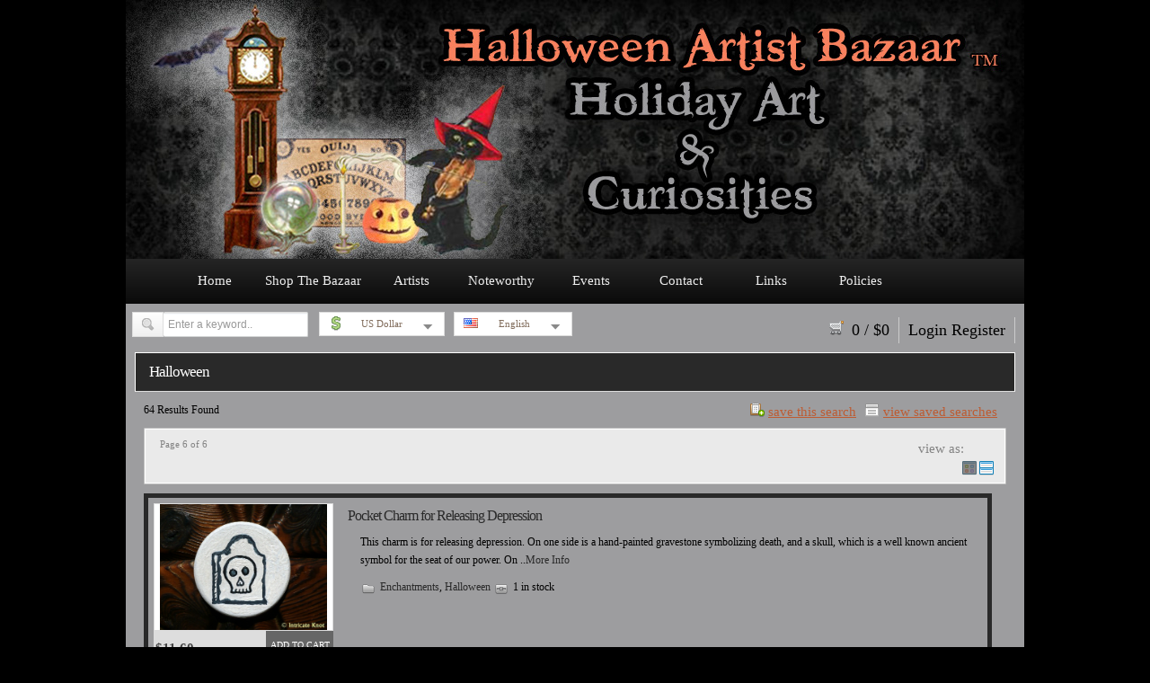

--- FILE ---
content_type: text/html; charset=UTF-8
request_url: https://shop.halloweenartistbazaar.com/category/halloween/page/6/?c=USD
body_size: 28683
content:
<!DOCTYPE html PUBLIC "-//W3C//DTD XHTML 1.0 Transitional//EN" "http://www.w3.org/TR/xhtml1/DTD/xhtml1-transitional.dtd">
<html xmlns="http://www.w3.org/1999/xhtml" lang="en-US" xmlns:fb="https://www.facebook.com/2008/fbml" xmlns:addthis="https://www.addthis.com/help/api-spec" >
<!--[if lte IE 8 ]><html lang="en" class="ie ie8"><![endif]-->
<!--[if IE 9 ]><html lang="en" class="ie"><![endif]-->
<head profile="http://gmpg.org/xfn/11">
<meta http-equiv="Content-Type" content="text/html; charset=UTF-8" />

<title>Halloween &laquo;  Halloween Artist Bazaar</title> 

<link rel='dns-prefetch' href='//s7.addthis.com' />
<link rel='dns-prefetch' href='//s.w.org' />
<link rel="alternate" type="application/rss+xml" title="Halloween Artist Bazaar &raquo; Halloween Category Feed" href="https://shop.halloweenartistbazaar.com/category/halloween/feed/" />
		<script type="text/javascript">
			window._wpemojiSettings = {"baseUrl":"https:\/\/s.w.org\/images\/core\/emoji\/11\/72x72\/","ext":".png","svgUrl":"https:\/\/s.w.org\/images\/core\/emoji\/11\/svg\/","svgExt":".svg","source":{"concatemoji":"https:\/\/shop.halloweenartistbazaar.com\/wp-includes\/js\/wp-emoji-release.min.js?ver=4.9.26"}};
			!function(e,a,t){var n,r,o,i=a.createElement("canvas"),p=i.getContext&&i.getContext("2d");function s(e,t){var a=String.fromCharCode;p.clearRect(0,0,i.width,i.height),p.fillText(a.apply(this,e),0,0);e=i.toDataURL();return p.clearRect(0,0,i.width,i.height),p.fillText(a.apply(this,t),0,0),e===i.toDataURL()}function c(e){var t=a.createElement("script");t.src=e,t.defer=t.type="text/javascript",a.getElementsByTagName("head")[0].appendChild(t)}for(o=Array("flag","emoji"),t.supports={everything:!0,everythingExceptFlag:!0},r=0;r<o.length;r++)t.supports[o[r]]=function(e){if(!p||!p.fillText)return!1;switch(p.textBaseline="top",p.font="600 32px Arial",e){case"flag":return s([55356,56826,55356,56819],[55356,56826,8203,55356,56819])?!1:!s([55356,57332,56128,56423,56128,56418,56128,56421,56128,56430,56128,56423,56128,56447],[55356,57332,8203,56128,56423,8203,56128,56418,8203,56128,56421,8203,56128,56430,8203,56128,56423,8203,56128,56447]);case"emoji":return!s([55358,56760,9792,65039],[55358,56760,8203,9792,65039])}return!1}(o[r]),t.supports.everything=t.supports.everything&&t.supports[o[r]],"flag"!==o[r]&&(t.supports.everythingExceptFlag=t.supports.everythingExceptFlag&&t.supports[o[r]]);t.supports.everythingExceptFlag=t.supports.everythingExceptFlag&&!t.supports.flag,t.DOMReady=!1,t.readyCallback=function(){t.DOMReady=!0},t.supports.everything||(n=function(){t.readyCallback()},a.addEventListener?(a.addEventListener("DOMContentLoaded",n,!1),e.addEventListener("load",n,!1)):(e.attachEvent("onload",n),a.attachEvent("onreadystatechange",function(){"complete"===a.readyState&&t.readyCallback()})),(n=t.source||{}).concatemoji?c(n.concatemoji):n.wpemoji&&n.twemoji&&(c(n.twemoji),c(n.wpemoji)))}(window,document,window._wpemojiSettings);
		</script>
		<style type="text/css">
img.wp-smiley,
img.emoji {
	display: inline !important;
	border: none !important;
	box-shadow: none !important;
	height: 1em !important;
	width: 1em !important;
	margin: 0 .07em !important;
	vertical-align: -0.1em !important;
	background: none !important;
	padding: 0 !important;
}
</style>
<link rel='stylesheet' id='PPT1-css'  href='https://shop.halloweenartistbazaar.com/wp-content/themes/shopperpress/PPT/css/css.premiumpress.css?ver=4.9.26' type='text/css' media='all' />
<link rel='stylesheet' id='PPTHome-css'  href='https://shop.halloweenartistbazaar.com/wp-content/themes/shopperpress/PPT/css/css.homepage.css?ver=4.9.26' type='text/css' media='all' />
<link rel='stylesheet' id='PPT2-css'  href='https://shop.halloweenartistbazaar.com/wp-content/themes/shopperpress/template_shopperpress/styles.css?ver=4.9.26' type='text/css' media='all' />
<link rel='stylesheet' id='PPT122-css'  href='https://shop.halloweenartistbazaar.com/wp-content/themes/shopperpress/PPT/js/jquery.selectBox.css?ver=4.9.26' type='text/css' media='all' />
<link rel='stylesheet' id='PPT3-css'  href='https://shop.halloweenartistbazaar.com/wp-content/themes/shopperpress/themes/shopperpress-Halloween-Artist-Bazaar/css/styles.css?ver=4.9.26' type='text/css' media='all' />
<link rel='stylesheet' id='PPT4-css'  href='https://shop.halloweenartistbazaar.com/wp-content/themes/shopperpress/style.css?ver=4.9.26' type='text/css' media='all' />
<link rel='stylesheet' id='addthis_all_pages-css'  href='https://shop.halloweenartistbazaar.com/wp-content/plugins/addthis/frontend/build/addthis_wordpress_public.min.css?ver=4.9.26' type='text/css' media='all' />
<script type='text/javascript' src='https://shop.halloweenartistbazaar.com/wp-includes/js/jquery/jquery.js?ver=1.12.4'></script>
<script type='text/javascript' src='https://shop.halloweenartistbazaar.com/wp-includes/js/jquery/jquery-migrate.min.js?ver=1.4.1'></script>
<script type='text/javascript' src='https://shop.halloweenartistbazaar.com/wp-content/themes/shopperpress/PPT/ajax/actions.js?ver=4.9.26'></script>
<script type='text/javascript' src='https://shop.halloweenartistbazaar.com/wp-content/themes/shopperpress/PPT/js/jquery.selectBox.min.js?ver=4.9.26'></script>
<script type='text/javascript' src='https://shop.halloweenartistbazaar.com/wp-admin/admin-ajax.php?action=addthis_global_options_settings&#038;ver=4.9.26'></script>
<script type='text/javascript' src='https://s7.addthis.com/js/300/addthis_widget.js?ver=4.9.26#pubid=ra-517b446c0ba22fba'></script>
<link rel='https://api.w.org/' href='https://shop.halloweenartistbazaar.com/wp-json/' />
	<style type="text/css">
	body { font-family:Georgia, "Times New Roman", Times, serif; }
	</style>
	    
	<style type="text/css">
 			.middle3cols, .middle2cols { width:960px; }		body { background:#9d9d9f; }	 
		
	#page { background:#9d9d9f; }	#content { background:#9d9d9f; }						a,a.visited { color:#bd5c33; }
						
	 
	
		 	
				
		
		
		
		    
		
		
				
						
	
			ul.display li:hover, #SearchContent .featured { border: 5px solid #;  }	
		
			
		
		
	
			</style>
    
    
<link rel="stylesheet" href="https://shop.halloweenartistbazaar.com/wp-content/plugins/wassup/css/wassup-widget.css?ver=1.9.4.4" type="text/css" />
<script type="text/javascript">
//<![CDATA[
function wassup_get_screenres(){
	var screen_res = screen.width + " x " + screen.height;
	if(screen_res==" x ") screen_res=window.screen.width+" x "+window.screen.height;
	if(screen_res==" x ") screen_res=screen.availWidth+" x "+screen.availHeight;
	if (screen_res!=" x "){document.cookie = "wassup_screen_res3efe730088d62c59a5538f780637e5ac=" + encodeURIComponent(screen_res)+ "; path=/; domain=" + document.domain;}
}
wassup_get_screenres();
//]]>
</script><style type="text/css" id="custom-background-css">
body.custom-background { background-color: #000000; }
</style>
 
</head> 

<body id="PPTGalleryPage" class="custom-background">


	<div class="wrapper w_960">
    
    		
		<div id="header" class="full">        	
        	
                   
        <div class="w_960">
        
            <div class="f_half left" id="logo"> 
            
             <a href="https://shop.halloweenartistbazaar.com/" title="Halloween Artist Bazaar">
             
			 	<img src="http://shop.halloweenartistbazaar.com/wp-content/themes/shopperpress/thumbs/HABHeader.jpg" alt="Halloween Artist Bazaar" />
                
			 </a>
            
            </div>        
        
            <div class="left" id="banner"> 
            
           	 
             
            </div>
           
        </div> <!-- end header w_960 -->             
        
        <div class="clearfix"></div>
        
        </div> <!-- end header -->
        
         
        
         
                        
         <div class="menu" id="menubar"> <div class="w_960"><ul><li id="menu-item-111" class="menu-item menu-item-type-custom menu-item-object-custom menu-item-111"><a href="http://www.halloweenartistbazaar.com/">Home</a></li>
<li id="menu-item-103" class="menu-item menu-item-type-custom menu-item-object-custom menu-item-home menu-item-103"><a href="http://shop.halloweenartistbazaar.com/">Shop The Bazaar</a></li>
<li id="menu-item-104" class="menu-item menu-item-type-custom menu-item-object-custom menu-item-104"><a href="http://www.halloweenartistbazaar.com/artists/">Artists</a></li>
<li id="menu-item-105" class="menu-item menu-item-type-custom menu-item-object-custom menu-item-105"><a href="http://www.halloweenartistbazaar.com/noteworthy/">Noteworthy</a></li>
<li id="menu-item-106" class="menu-item menu-item-type-custom menu-item-object-custom menu-item-106"><a href="http://www.halloweenartistbazaar.com/events/">Events</a></li>
<li id="menu-item-107" class="menu-item menu-item-type-custom menu-item-object-custom menu-item-107"><a href="http://www.halloweenartistbazaar.com/contact/">Contact</a></li>
<li id="menu-item-108" class="menu-item menu-item-type-custom menu-item-object-custom menu-item-108"><a href="http://www.halloweenartistbazaar.com/links/">Links</a></li>
<li id="menu-item-150" class="menu-item menu-item-type-post_type menu-item-object-page menu-item-150"><a href="https://shop.halloweenartistbazaar.com/policies/">Policies</a></li>
</ul></div><!-- end  menubar w_960 --> </div><!-- end menubar --> 
        
                
           
                
                
                    
       <div id="submenubar"><div class="w_960"><form method="get" action="https://shop.halloweenartistbazaar.com/" name="searchBox" id="searchBox">
				<div class="searchBtn" onclick="document.searchBox.submit();"> &nbsp;</div>
				<input type="text" value="Enter a keyword.." name="s" id="s" onfocus="this.value='';"  />				 
				</form><dl id="ShopperPressCurrency" class="dropdown"><dt><a href="#"><span><img src="https://shop.halloweenartistbazaar.com/wp-content/themes/shopperpress/template_shopperpress/images/money_dollar.png" border="0" alt="a" class="flag"  />US Dollar<img src="https://shop.halloweenartistbazaar.com/wp-content/themes/shopperpress/template_shopperpress/images/langs/arrow.png" border="0" align="middle" class="pull" alt="arrow" /></span></a></dt><dd><ul><li><a href="?c=USD"><img src="https://shop.halloweenartistbazaar.com/wp-content/themes/shopperpress/template_shopperpress/images/money_dollar.png" border="0" class="flag" alt="a" align="middle" />&nbsp;&nbsp;&nbsp;&nbsp;  US Dollar</a></li><li><a href="?c=GBP"><img src="https://shop.halloweenartistbazaar.com/wp-content/themes/shopperpress/template_shopperpress/images/money_pound.png" border="0" class="flag" alt="a" align="middle" />&nbsp;&nbsp;&nbsp;&nbsp; UK Pound</a></li><li><a href="?c=EUR"><img src="https://shop.halloweenartistbazaar.com/wp-content/themes/shopperpress/template_shopperpress/images/money_euro.png" border="0" class="flag" alt="a" align="middle" />&nbsp;&nbsp;&nbsp;&nbsp; Euro</a></li></ul></dd></dl><dl id="ShopperFlags" class="dropdown1"><dt><a href="#" title="English"><span><img class="flag" src="https://shop.halloweenartistbazaar.com/wp-content/themes/shopperpress/template_shopperpress/images/langs/us.png" alt="English" /> English<img src="https://shop.halloweenartistbazaar.com/wp-content/themes/shopperpress/template_shopperpress/images/langs/arrow.png" border="0" align="middle" class="pull" alt="arrow" /></span></a></dt><dd><ul><li><a href="?l=english" title="English"><img class="flag" src="https://shop.halloweenartistbazaar.com/wp-content/themes/shopperpress/template_shopperpress/images/langs/us.png" alt="English" />English</a></li><li><a href="http://translate.google.com/translate?js=n&amp;prev=_t&amp;hl=en&amp;ie=UTF-8&amp;layout=2&amp;eotf=1&amp;sl=auto&amp;tl=fr&amp;u=https://shop.halloweenartistbazaar.com/category/halloween/" title="French"><img class="flag" src="https://shop.halloweenartistbazaar.com/wp-content/themes/shopperpress/template_shopperpress/images/langs/fr.png" alt="French" />French</a></li><li><a href="http://translate.google.com/translate?js=n&amp;prev=_t&amp;hl=en&amp;ie=UTF-8&amp;layout=2&amp;eotf=1&amp;sl=auto&amp;tl=de&amp;u=https://shop.halloweenartistbazaar.com/category/halloween/" title="German"><img class="flag" src="https://shop.halloweenartistbazaar.com/wp-content/themes/shopperpress/template_shopperpress/images/langs/de.png" alt="German" />German</a></li><li><a href="http://translate.google.com/translate?js=n&amp;prev=_t&amp;hl=en&amp;ie=UTF-8&amp;layout=2&amp;eotf=1&amp;sl=auto&amp;tl=es&amp;u=https://shop.halloweenartistbazaar.com/category/halloween/" title="Spanish"><img class="flag" src="https://shop.halloweenartistbazaar.com/wp-content/themes/shopperpress/template_shopperpress/images/langs/es.png" alt="Spanish" />Spanish</a></li><li><a href="http://translate.google.com/translate?js=n&amp;prev=_t&amp;hl=en&amp;ie=UTF-8&amp;layout=2&amp;eotf=1&amp;sl=auto&amp;tl=ru&amp;u=https://shop.halloweenartistbazaar.com/category/halloween/" title="Russian"><img class="flag" src="https://shop.halloweenartistbazaar.com/wp-content/themes/shopperpress/template_shopperpress/images/langs/ru.png" alt="Russian" />Russian</a></li></ul></dd></dl><ul class="submenu_account"><li><a href="https://shop.halloweenartistbazaar.com/wp-login.php" rel="nofollow" id="submenu_li_login">Login</a> 
					<a href="https://shop.halloweenartistbazaar.com/wp-login.php?action=register" rel="nofollow" id="submenu_li_register">Register</a></li><li><a id="hbasket" href="http://shop.halloweenartistbazaar.com/checkout/"><span id="cartqty">0</span> / $<span id='carttotal'>0</span></a></li></ul> </div> <!-- end w_960 --> </div><!-- end submenubar -->       
            
     	        
 
 		        
		<div id="page" class="clearfix full">
        
        <div class="w_960">
        
         
 
		        
         
        
        <div id="content" class='padding10'>       	

						
        <div class="full">
        
        		
           
   

<div id="AJAXRESULTS"></div><!-- AJAX RESULTS -do not delete- -->

<div class="itembox">

 	    
	<h1 class="title">Halloween    </h1>
    
    <div class="itemboxinner" style="padding-top:0px;">
      
    <p class="pageresults"> 64 Results Found</p>
    
    <!-- end results -->  
      
      
    <!-- start top buttons -->
     
     
    <div class="marginTop">
      
          <a class="iconvss right" href="javascript:PPTGetSaveSearch('https://shop.halloweenartistbazaar.com/wp-content/themes/shopperpress/PPT/ajax/','AJAXRESULTS');" rel="nofollow">
          view saved searches</a> 
    
        <a href="javascript:PPTSaveSearch('https://shop.halloweenartistbazaar.com/wp-content/themes/shopperpress/PPT/ajax/','https://shop.halloweenartistbazaar.com:443/category/halloween/page/6/?c=USD','AJAXRESULTS');" class="iconss right" rel="nofollow">
          save this search</a> 
          
         
    
    </div>
        
    <div class="clearfix"></div>
    
    <!-- end top buttons -->
     
    <div class="gray_box">
    <div class="gray_box_content">
    
    
    <div class="galbit1">  
      
        <span  class="left">
        
                    
        </span>
        
        <div class="galbit1a left">
        
         Page 6 of 6        
        </div>
     
    </div>
    <!-- end galbit1 --> 
    
        <div class="galbit2">
    
        <span class="left">view as:</span><a href="#" class="switch_thumb">&nbsp;&nbsp;</a>
        
    </div>
        <!-- end galbit 2 -->
    
    <div class="clearfix"></div>
    </div>
    </div>
    
    <!-- end gray box --> 
	      
     
       
    
        
      
            
    <div id="SearchContent"> <div class="clearfix"></div>
    
    <ul class="display "> 
 
	
<li class="  featured" id="post_id_204">


<a href="https://shop.halloweenartistbazaar.com/pocket-charm-for-releasing-depression/" class="img-box"><img src="http://shop.halloweenartistbazaar.com/wp-content/themes/shopperpress/thumbs/Pocket-Charm-RD1.jpg"     alt="Pocket Charm for Releasing Depression"/></a> 
 
<h3 ><a href="https://shop.halloweenartistbazaar.com/pocket-charm-for-releasing-depression/">Pocket Charm for Releasing Depression</a></h3>


<div class="data-box"> 

<p>This charm is for releasing depression. On one side is a hand-painted gravestone symbolizing death, and a skull, which is a well known ancient symbol for the seat of our power. On ..<a href="https://shop.halloweenartistbazaar.com/pocket-charm-for-releasing-depression/">More Info</a></p>

 
<p>
<span  class="icon cat"><a href="https://shop.halloweenartistbazaar.com/category/enchantments/" rel="category tag">Enchantments</a>, <a href="https://shop.halloweenartistbazaar.com/category/halloween/" rel="category tag">Halloween</a></span>
<span class="icon stock">1 in stock</span>
</p>
 


    
 
        
</div>   
    
 
    
    
<div class="savebuttons"  class="left">

 

</div>
    
    
<div class="actions">

    <a href="https://shop.halloweenartistbazaar.com/pocket-charm-for-releasing-depression/"><span class="add-box"><span>add to cart</span></span></a>
    
    <div class="price-box">
    
    	<span class="price">
        
                
                
        <b>$11.60</b>
        
                            	   
        </span>
        
    </div>
        
</div>

 
</li><!-- end product 204 display -->
<li class="  featured" id="post_id_197">


<a href="https://shop.halloweenartistbazaar.com/the-great-pumpkin-of-sincerity/" class="img-box"><img src="http://shop.halloweenartistbazaar.com/wp-content/themes/shopperpress/thumbs/TheGreatPumpkinofSincerity11.jpg"     alt="The Great Pumpkin of Sincerity"/></a> 
 
<h3 ><a href="https://shop.halloweenartistbazaar.com/the-great-pumpkin-of-sincerity/">The Great Pumpkin of Sincerity</a></h3>


<div class="data-box"> 

<p>The Great Pumpkin sits in his most sincere pumpkin patch on a dark and stormy night with treats for those good little boys and girls who dare to believe…..<a href="https://shop.halloweenartistbazaar.com/the-great-pumpkin-of-sincerity/">More Info</a></p>

 
<p>
<span  class="icon cat"><a href="https://shop.halloweenartistbazaar.com/category/decorations/" rel="category tag">Decorations</a>, <a href="https://shop.halloweenartistbazaar.com/category/halloween/" rel="category tag">Halloween</a></span>
<span class="icon stock">1 in stock</span>
</p>
 


    
 
        
</div>   
    
 
    
    
<div class="savebuttons"  class="left">

 

</div>
    
    
<div class="actions">

    <a href="https://shop.halloweenartistbazaar.com/the-great-pumpkin-of-sincerity/"><span class="add-box"><span>add to cart</span></span></a>
    
    <div class="price-box">
    
    	<span class="price">
        
                
                
        <b>$60.00</b>
        
                            	   
        </span>
        
    </div>
        
</div>

 
</li><!-- end product 197 display -->
<li class="last  featured" id="post_id_180">


<a href="https://shop.halloweenartistbazaar.com/its-halloween-wall-hanger/" class="img-box"><img src="http://shop.halloweenartistbazaar.com/wp-content/uploads/Its-Halloween-1-e1466181780580.jpg"     alt="It's Halloween wall hanger"/></a> 
 
<h3 ><a href="https://shop.halloweenartistbazaar.com/its-halloween-wall-hanger/">It&#8217;s Halloween wall hanger</a></h3>


<div class="data-box"> 

<p>A fine black cat in a green witches hat watches on as mice frolic and play on Halloween night. The poem reads: “It’s HALLOWEEN I’d like to ring Your bell, but not to run Away..<a href="https://shop.halloweenartistbazaar.com/its-halloween-wall-hanger/">More Info</a></p>

 
<p>
<span  class="icon cat"><a href="https://shop.halloweenartistbazaar.com/category/decorations/" rel="category tag">Decorations</a>, <a href="https://shop.halloweenartistbazaar.com/category/halloween/" rel="category tag">Halloween</a></span>
<span class="icon stock">1 in stock</span>
</p>
 


    
 
        
</div>   
    
 
    
    
<div class="savebuttons"  class="left">

 

</div>
    
    
<div class="actions">

    <a href="https://shop.halloweenartistbazaar.com/its-halloween-wall-hanger/"><span class="add-box"><span>add to cart</span></span></a>
    
    <div class="price-box">
    
    	<span class="price">
        
                
                
        <b>$20.00</b>
        
                            	   
        </span>
        
    </div>
        
</div>

 
</li><!-- end product 180 display -->
<li class="  featured" id="post_id_153">


<a href="https://shop.halloweenartistbazaar.com/vintage-hoot-halloween-owl-box/" class="img-box"><img src="http://shop.halloweenartistbazaar.com/wp-content/themes/shopperpress/thumbs/VintageHoot11.jpg"     alt="Vintage Hoot Halloween Owl Box"/></a> 
 
<h3 ><a href="https://shop.halloweenartistbazaar.com/vintage-hoot-halloween-owl-box/">Vintage Hoot Halloween Owl Box</a></h3>


<div class="data-box"> 

<p>Fashioned in the style of old fashioned vintage Halloween decorations this round lidded box is a classic! Once a cosmetic box, it has been repurposed to serve as a “gently” fun..<a href="https://shop.halloweenartistbazaar.com/vintage-hoot-halloween-owl-box/">More Info</a></p>

 
<p>
<span  class="icon cat"><a href="https://shop.halloweenartistbazaar.com/category/decorations/" rel="category tag">Decorations</a>, <a href="https://shop.halloweenartistbazaar.com/category/halloween/" rel="category tag">Halloween</a></span>
<span class="icon stock">1 in stock</span>
</p>
 


    
 
        
</div>   
    
 
    
    
<div class="savebuttons"  class="left">

 

</div>
    
    
<div class="actions">

    <a href="https://shop.halloweenartistbazaar.com/vintage-hoot-halloween-owl-box/"><span class="add-box"><span>add to cart</span></span></a>
    
    <div class="price-box">
    
    	<span class="price">
        
                
                
        <b>$34.00</b>
        
                            	   
        </span>
        
    </div>
        
</div>

 
</li><!-- end product 153 display -->    
    </ul>
    
    <div class="clearfix"> </div>
    
    </div>
    
        
    
       
 
    <div class="clearfix"> </div>
    
	     
	<ul class="pagination paginationD paginationD10"><li><a class="pages">Page 6 of 6</a></li><li><a href="https://shop.halloweenartistbazaar.com/category/halloween/page/2/?c=USD" class="page">2</a></li><li><a href="https://shop.halloweenartistbazaar.com/category/halloween/page/3/?c=USD" class="page">3</a></li><li><a href="https://shop.halloweenartistbazaar.com/category/halloween/page/4/?c=USD" class="page">4</a></li><li><a href="https://shop.halloweenartistbazaar.com/category/halloween/page/5/?c=USD" class="page">5</a></li><li><a class="current">6</a></li></ul>
  
 	 
	<div class="clearfix"> </div><br /> 
    
 
</div></div>

  
 

                        
            </div><!-- end middle  -->

			
 			 <div class="clearfix"></div> 
             
         </div>  <!-- end content --> 
         
          
         
	</div> <!-- end w_60 -->
 
</div> <!-- end page -->

 
 

<div id="footer" class="clearfix full">

	    
	<div class="w_960"> 
     
          
          
     <div class="right2cols left">
          </div>
     
     <div class="middle2cols left">
          </div>
          	 
	         
     <div class="clearfix"></div>
                        
      <div id="copyright" class="full">
      
        	         
        <div class="clearfix"></div>
        
        <p>&copy; 2026 Halloween Artist Bazaar · All Rights Reserved </p>
            
        </div><!-- end copyright -->                        
    
    </div> <!-- end footer w_960 -->
    
</div><!-- end footer -->

        
</div><!-- end wrapper -->




<!-- <p class="small"> WassUp 1.9.4.4 timestamp: 2026-01-22 05:09:08PM UTC (12:09PM)<br />
If above timestamp is not current time, this page is cached.</p> -->
 
  <script type="text/javascript"> 
		 
		jQuery(document).ready(function() {
		 
		 			
			 
		});

</script>


	    
    <span id="CustomField_1" class="rfield"></span>
    <span id="CustomField_2" class="rfield"></span>
    <span id="CustomField_3" class="rfield"></span>
    <span id="CustomField_4" class="rfield"></span>
    <span id="CustomField_5" class="rfield"></span>
    <span id="CustomField_6" class="rfield"></span>
    <span id="CustomField_7" class="rfield"></span>
    <span id="CustomField_1_required" class="rfield"></span>
    <span id="CustomField_2_required" class="rfield"></span>
    <span id="CustomField_3_required" class="rfield"></span>
    <span id="CustomField_4_required" class="rfield"></span>
    <span id="CustomField_5_required" class="rfield"></span>
    <span id="CustomField_6_required" class="rfield"></span>
    <span id="CustomField_7_required" class="rfield"></span>
    <span id="CustomQty" class="rfield"></span>
    <span id="CustomShipping" class="rfield"></span>
    <span id="CustomSize" class="rfield"></span>
    <span id="CustomColor" class="rfield"></span>
    <span id="CustomExtra" class="rfield"></span>
    
    <script type="text/javascript">
    
           jQuery(document).ready(function() {
                jQuery(".dropdown img.flag").addClass("flagvisibility");
    
                jQuery(".dropdown dt a").click(function() {
                    jQuery(".dropdown dd ul").toggle();
                });
                            
                jQuery(".dropdown dd ul li a").click(function() {
                    var text = jQuery(this).html();
                    jQuery(".dropdown dt a span").html(text);
                    jQuery(".dropdown dd ul").hide();
                   // jQuery("#result").html("Selected value is: " + getSelectedValue("sample"));
                });
    
    
                jQuery(".dropdown1 img.flag").addClass("flagvisibility");
    
                jQuery(".dropdown1 dt a").click(function() {
                    jQuery(".dropdown1 dd ul").toggle();
                });
                            
                jQuery(".dropdown1 dd ul li a").click(function() {
                    var text = jQuery(this).html();
                    jQuery(".dropdown1 dt a span").html(text);
                    jQuery(".dropdown1 dd ul").hide();
                   // jQuery("#result").html("Selected value is: " + getSelectedValue("sample"));
                });
				
                jQuery(".dropdown2 img.flag").addClass("flagvisibility");
    
                jQuery(".dropdown2 dt a").click(function() {
                    jQuery(".dropdown2 dd ul").toggle();
                });
                            
                jQuery(".dropdown2 dd ul li a").click(function() {
                    var text = jQuery(this).html();
                    jQuery(".dropdown2 dt a span").html(text);
                    jQuery(".dropdown2 dd ul").hide();
                   // jQuery("#result").html("Selected value is: " + getSelectedValue("sample"));
                });                            
                function getSelectedValue(id) {
                    return jQuery("#" + id).find("dt a span.value").html();
                }
    
                jQuery(document).bind('click', function(e) {
                    var $clicked = jQuery(e.target);
                    if (! $clicked.parents().hasClass("dropdown"))
                        jQuery(".dropdown dd ul").hide();
                    if (! $clicked.parents().hasClass("dropdown1"))
                        jQuery(".dropdown1 dd ul").hide();
					if (! $clicked.parents().hasClass("dropdown2"))
                        jQuery(".dropdown2 dd ul").hide();	
                });
    
    
                jQuery("#flagSwitcher").click(function() {
                    jQuery(".dropdown img.flag").toggleClass("flagvisibility");
                });
            });
    </script>        
             
	 
		<script type="text/javascript" src="http://s7.addthis.com/js/250/addthis_widget.js#username=premiumpress"></script>    
        <script type="text/javascript">var addthis_config = {ui_click: true}</script>
        <script type="text/javascript">if (typeof addthis_config !== "undefined") {addthis_config.data_use_cookies = false} else {var addthis_config = {data_use_cookies: false};}</script>
        
                 
		<script type="text/javascript" src="https://shop.halloweenartistbazaar.com/wp-content/themes/shopperpress/PPT/js/custom.js"></script> 
		<script type="text/javascript" src="https://shop.halloweenartistbazaar.com/wp-content/themes/shopperpress/template_shopperpress/js/_defaults.js"></script>
        
        
     
    50732816<script type='text/javascript' src='https://shop.halloweenartistbazaar.com/wp-includes/js/wp-embed.min.js?ver=4.9.26'></script>
 
</body>
</html>	


--- FILE ---
content_type: text/css
request_url: https://shop.halloweenartistbazaar.com/wp-content/themes/shopperpress/template_shopperpress/styles.css?ver=4.9.26
body_size: 29964
content:
/* =============================================================================
   ShopperPress 7+ Developed by Mark Fail
   ========================================================================== */

	* { margin: 0; padding: 0; outline: 0; }
	body {  }
 
/* =============================================================================
   Links
   ========================================================================== */
 
	a { color: #097fb7; text-decoration: none; }
	a:hover { cursor: pointer; text-decoration: none; }
	a img { border: 0; }
	
/* =============================================================================
   Typography
   ========================================================================== */

	h1, h2, h3, h4 { color:#666; }
	.greybg {	background: transparent url(../PPT/img/content_pane-gradient.gif) bottom left repeat-x; }

/* =============================================================================
   box styles / sidebar / main content / widget
   ========================================================================== */

	.itembox { border: 3px solid #E2E2E2;clear: both;margin: 0px 0px 15px;padding: 0px;}	
	.itembox h2,.itembox h1 {   color: #404040;font-size: 17px;  padding: 5px 3px 5px 15px; margin:0px;	
	border:1px solid #fff;
		filter:none;
	background-image		: -webkit-gradient(linear, left top, left bottom, color-stop(0, #efefef), color-stop(1, #e0e0e0));
	background-image		: -webkit-linear-gradient(top, #efefef 0%, #e0e0e0 100%);
	background-image		:    -moz-linear-gradient(top, #efefef 0%, #e0e0e0 100%);
	background-image		:     -ms-linear-gradient(top, #efefef 0%, #e0e0e0 100%);
	background-image		:      -o-linear-gradient(top, #efefef 0%, #e0e0e0 100%);
	background-image		:         linear-gradient(top, #efefef 0%, #e0e0e0 100%);
	border-bottom:1px solid #ddd;
	}
 
	.itemboxinner { padding:10px; }

/* =============================================================================
   Header
   ========================================================================== */

	#header {  height:110px; overflow:hidden;   }
	#page {  margin-bottom:0px; }  
	#logo { width:450px; margin-top:10px; }
	#banner { margin-top:10px; } 
	#content { background:#ffffff; }

/* =============================================================================
   Shopping Basket Widget
   ========================================================================== */
	
	#ProductPurchaseBlock,#BasketBox { border:1px solid #ddd; background:#efefef;  }	
	.right2cols #ProductBuyBlock select, .left2cols #ProductBuyBlock select { width:240px; font-size:13px; }
	.right3cols #ProductBuyBlock select, .left3cols #ProductBuyBlock select { width:180px; font-size:13px; }	
	#ProductPurchaseBlock .cartinto { margin-top:10px; background:#fff; padding:5px; font-size:12px; border-top:1px solid #ddd;  } 
	
	#ProductBuyBlock ul { float:right; }	 
	#ProductBuyBlock .btn { background:#4CAA3F url(images/basket_add.png) no-repeat 10px;; padding:5px; text-align:center; border:1px solid #666; }
	#ProductBuyBlock .btn a {color:#fff; font-size:14px; }
	#ProductBuyBlock .added { background: #2981e4 url(images/basket_put.png) no-repeat 10px; color:#fff; font-weight:bolder; font-size:14px; }
	#ProductBuyBlock h3 { font-size:16px; }
	#ProductBuyBlock .amazon { background:#fff0df url(images/amazon.png) no-repeat 10px; margin-top:5px; border:1px solid #666;   }
	#ProductBuyBlock .amazon a {color:#333; font-size:14px; }

	#ProductBuyBlock .download { background:#fcd2b4 url(images/download.png) no-repeat 10px; margin-top:5px; border:1px solid #c26828;   }
	#ProductBuyBlock .download a {color:#333; font-size:14px; }
	.downloadinfo {border: 1px solid #DDD;background: #e5ffec;padding: 5px; margin-top:5px;}

	#ProductBuyBlock .none { background:#fff0df url(images/amazon.png) no-repeat 10px; margin-top:5px; border:1px solid #666;   }
	#ProductBuyBlock .none a {color:#333; font-size:14px; }
	
	#ProductBuyBlock .avangate { background:#fff0df url(images/networks/avangate.jpg) no-repeat 10px; margin-top:5px; border:1px solid #666;   }
	#ProductBuyBlock .avangate a {color:#333; font-size:14px; }	
 
	
	#f1_upload_form {	 font-size: 12px;	font-weight: normal; font-weight:bold; padding-top:0px; }
	#f1_upload_process{   z-index:100;   visibility:hidden;   position:absolute;     width:200px;}
	.sbtn { background:#0090ff; color:#FFFFFF; font-size:10px; font-family: Arial, Helvetica, sans-serif; margin-top:5px; }
	.supload { background:#fff;   display:block; clear:both; }	
	
	
	
/* =============================================================================
   menu + sub menu
   ========================================================================== */

	.menu {  height:50px; }
	.menu li { 	background:url(images/menu_spacer.png) top right no-repeat; padding-right:20px; height:50px; }
	.menu li a {   padding-top:18px; font-size:16px; }

	
        .dropdown, .dropdown1, .dropdown2 { font-size:12px; margin-left:5px; margin-right:5px;  margin-top:2px;  }
        .dropdown dd, .dropdown1 dd, .dropdown2 dd, .dropdown dt, .dropdown1 dt, .dropdown2 dt, .dropdown ul, .dropdown1 ul, .dropdown2 ul { margin:0px; padding:0px; }
        .dropdown dd, .dropdown1 dd, .dropdown2 dd { position:relative; }
        .dropdown a, .dropdown1 a, .dropdown, .dropdown1 a:visited   { color:#816c5b; text-decoration:none; outline:none;}
        .dropdown a:hover , .dropdown1 a:hover { color:#5d4617;}
        .dropdown dt a:hover, .dropdown1 dt a:hover { color:#5d4617;  }
		
        .dropdown dt a, .dropdown1 dt a , .dropdown2 dt a {background: transparent; display:block; padding-right:0px;  }
        .dropdown dt a span, .dropdown1 dt a span {cursor:pointer; display:block;  line-height:25px; }
		 .dropdown dd ul { z-index:2; }
        .dropdown dd ul, .dropdown1 dd ul, .dropdown2 dd ul { background:#eeeeee; border:1px solid #ccc; color:#333; display:none;
                          left:0px; padding:5px 0px; position:absolute; top:2px; width:auto; min-width:140px; list-style:none;z-index:101;}
        .dropdown span.value, .dropdown1 span.value { display:none;}
        .dropdown dd ul li a, .dropdown1 dd ul li a { padding:5px; display:block;}
        .dropdown dd ul li a:hover, .dropdown1 dd ul li a:hover { background-color:#ccc;}
        .dropdown .pull { margin-top:-10px; }
        .dropdown img.flag, .dropdown1 img.flag { border:none; vertical-align:middle; margin-left:10px; margin-right:10px; z-index:200}
        .flagvisibility { display:visible;}	
		
		#ShopperPressCurrency dt img, #ShopperFlags dt img { margin-top:-3px; padding-right:10px; }
		
		#ShopperFlags, #ShopperPressCurrency, #sporderby { background: #fff;   }
		
		/* order by */
		#sporderby { border:1px solid #ddd; width:150px; margin-top:0px; }
		 .dropdown2 dt a span {cursor:pointer; display:block;  line-height:20px; }
		 .dropdown2 dt span { padding-left:10px; }
		 .dropdown2 a:visited, .dropdown2 a { color:#666; text-decoration:none; outline:none; font-size:11px; }
		 .dropdown2 dd ul li { padding-left:5px; border-bottom:1px solid #ddd; }
		 
	 

	#searchBox { padding:7px; float:left; }
	
	#searchBox .searchBtn { padding:0px; margin:0px; border:0px; width:33px; height:26px; border:1px solid #ddd; background:url(images/searchbtn.png) no-repeat;  padding:0px; cursor:pointer; float:left; margin-top:2px; }
	
	#searchBox #catsearch, #searchBox #s { float:left; margin-right:6px;   }
	#searchBox a { margin-left:15px; padding-top:10px; float:left; text-decoration:underline; }	
	
	#hbasket { padding-left:25px; background: url(images/cart.png) no-repeat; height:25px; }
	#hbasket:hover { padding-left:25px; background: url(images/cart_go.png) no-repeat; height:25px; }	
	#submenubar #catsearch, #submenubar #s { margin-right:0px; margin-top:2px; }	
 	ul.submenu_account li { font-size:13px; margin-right:10px; padding-right:10px; border-right:1px solid #ccc; }	
	#submenubar #s { border-left:0px solid #fff; border-top:1px solid #ddd;  height:16px; font-size:12px; color:#999; font-family:Arial, Helvetica, sans-serif; } 	  
	#submenubar dl {  float:left; border:1px solid #ddd;  margin-top:9px; height:25px; font-size:11px;   }
	
	#hpages { width:600px; float:left; margin-top:10px; font-size:12px; }
	#hpages li a { font-size:13px; }
	
	#AdvancedSearchBox { padding:20px; }
		
/* =============================================================================
   Top Pages
   ========================================================================== */

	#hpages {  background:#efefef;  height:30px;; }
	#hpages ul li { float: right; padding-right: 10px; margin-right: 10px; border-right: 1px solid #ccc; font-size:13px; margin-top:5px; }
	#hpages ul li.pfirst { padding-right: 10px; margin-right: 0; border-right: none; }
	#hpages ul li a { text-decoration: none;  }	


/* =============================================================================
   _single.php
   ========================================================================== */ 
   
  
   .pb1 { border-top:1px solid #ddd;  line-height:40px; }
   .pb2 { float:left;font-size:20px; }
   .pb3 { float:right; margin-top:5px; margin-left:10px; }
   .pb4 { float:right; margin-top:5px; }
   	.pb4a { float:left;margin-top:-5px;padding-right:10px; }
   .pb5 { line-height:normal; margin-bottom:10px; }
 
   .pb7 { width:200px; margin-right:30px;  border:1px solid #ddd; color:#444; }
   .pb8 { border-top:1px solid #ddd; margin-top:10px; }
   .p10 { line-height:30px; } 
   
   /* share buttons */
	.shareButton {    font-size:10px; text-transform: uppercase; border-top:1px solid #EDEBE5; padding-bottom:10px; }
	.shareButton .link-wishlist{ background:url(images/wishlist.png) 0 1px no-repeat; padding:2px 0 3px 22px;}
	.shareButton .link-compare{ background:url(images/compare.png) 0 0 no-repeat; padding:2px 0 3px 22px;}
	.shareButton .link-email{ background:url(images/email.png) 0 0 no-repeat; padding-left:25px;    }
	.shareButton .link-comparelist { background:url(images/comparelist.png) 0 1px no-repeat; padding:2px 0 3px 22px;}
	 
		.link-email a span { display:none !important; margin-top:-999px; } 
	.shareButton .link-largeimages { background:url(images/icon-single-images.png) 0 0 no-repeat; padding:2px 0 3px 22px;}
	.shareButton li{ width:140px; float:left; padding-top:8px;   }
	.shareButton .add-to-links{ margin-bottom:10px;}
	
	.stockshow { text-align:center;  font-size:12px; color:#666; text-transform:uppercase; background:url(images/wishlist.png) top right no-repeat; text-align:right;padding-right:30px; }	
    .link-email a span { display:none !important; margin-top:-999px; } 
	#BackGroundWrapper .at300bs, .add-to-links .at15t_email, #BackGroundWrapper .add-to-links .at15t_email { display:none !important; background:none !important; }
	#BackGroundWrapper .at300bs { display:none !important; background:none !important; }
	
	#PPTSinglePage-post .avatar { border: none; }
	#PPTSinglePage-post #comment { height:100px; }

	#PPTSinglePage-post .append { background: #efefef; padding:10px; margin-top:20px; -moz-box-shadow: 5px 5px rgba(0,0,0,0.1);-webkit-box-shadow: 5px 5px rgba(0,0,0,0.1);box-shadow: 5px 5px rgba(0,0,0,0.1); border:1px solid #ddd; margin-bottom:10px;  }
 
 	#breadcrumbs { font-size:12px; margin-left:0px; height:35px;border-top:1px solid #ddd;  line-height:35px; margin-top:10px; }
	.texttitle { font-size:12px; color:#ccc; padding:0px; margin:0px; letter-spacing:1px; text-transform:uppercase; } 
 
	.product-actions { background:#ddd; color:#fff; margin-top:-20px;margin-left:-10px; height:30px; }
	.middle2cols .product-actions {  width:435px;}
	.middle3cols .product-actions {  width:305px;} 
	
	.AmazonExtraData { padding:20px; border:1px solid #ccc; margin-left:0px; background:#fff; margin-left:0px !important; }
	.AmazonExtraData ul { padding:0px; margin:0px; border:0px; }
	.AmazonExtraData li { border-bottom:1px solid #efefef;min-height:25px; list-style-image:none; list-style:none; margin-top:7px;  }
	.AmazonExtraData li span { width:150px; float:left; border-right:2px solid #efefef; margin-right:20px; }
	
	
	.excerpt-box { float:right; position:absolute;   margin-left:220px; min-width:285px; max-width:415px; height:180px;   }
	.full .excerpt-box { max-width:715px; }
	.middle2cols .excerpt-box { max-width:430px; }
	.middle3cols .excerpt-box { max-width:300px;  } 
	
	#extra_images img { max-width:150px; max-height:150px; border:1px solid #ddd; margin:5px; }
	
	.addthis_toolbox {float: right; margin-top: 20px; width:120px; } 
	 
	#AmazonDate {  font-size:11px; padding:0px; margin:0px; line-height:normal; }
	#AmazonDate a { text-decoration: underline; }
 
	.downloaditem { padding:10px; background:#E1FFDF; border:1px solid #D5FFC8; line-height:30px; }
	.downloaditem a { text-decoration:underline; color:#666; }
	.downloaditem strong { font-size:18px; }
	.downloaditem img { float: left; height:65px; width:65px; padding-right:30px; padding-bottom:10px; }

	#BackGroundWrapper { background:#fff; border:1px solid #EDEBE5; }	
	#PPTSinglePage-post ul.thumb_view li { margin-right: 30px; }	
	#PPTSinglePage-post .middle2cols ul.thumb_view li { margin-right: 15px; }
	#PPTSinglePage-post .middle3cols ul.thumb_view li { margin-right: 25px; }
	
	#PPTHomePage .full ul.thumb_view li { margin-right: 22px; }	
	#PPTHomePage .middle2cols ul.thumb_view li { margin-right: 5px; }
	#PPTHomePage .middle3cols ul.thumb_view li { margin-right: 15px; }
	#PPTHomePage a.switch_thumb { display:none; }
		
	#galleryblock {  padding:10px; width:340px; float:left;  margin-left:10px;  }	
	#descriptionBlock { padding:9px; width:515px; margin-left:30px; float:left; }
	.middle3cols  #descriptionBlock { margin-left:0px; }	
	#descriptionBlock h1 { padding:0px; margin:0px; font-size:20px; } 
	
	.middle2cols #galleryblock {  padding:0px; width:260px; float:left;  padding-top:20px;  } 
	.middle2cols #descriptionBlock { width:380px; margin-left:0px; padding-top:20px; }
	.middle2cols .pb7 { width: 170px; margin-right:10px; }
	
	.middle3cols  #galleryblock { width:500px; }
	
	/* tabs */
	#PPTSinglePage-post ul.tabs {  margin-top:20px; }	
	#PPTSinglePage-post ul.tabs li {margin: 0 5px -1px 0;background-color: #EDEBE5;float: left;font-size: 16px;line-height: 1em; border-top-right-radius:0px; border-top-left-radius: 0px;}
	#PPTSinglePage-post .tabs li a  { padding: 0px 25px; }

	#PPTSinglePage-post .texttitle { padding-top:20px; } 	
	

 	#example3, .etalage, .etalage_thumb, .etalage_thumb_image, .etalage_source_image, .etalage_zoom_preview, .etalage_icon, .etalage_hint{ display:none }
	.etalage, .etalage ul, .etalage li, .etalage img, .etalage_hint, .etalage_description{ margin:0; padding:0; border:0; list-style:none }
	.etalage, .etalage_magnifier div, .etalage_magnifier div img, .etalage_small_thumbs ul, ul .etalage_small_thumbs li, .etalage_zoom_area div, .etalage_zoom_img{ position:relative }
	.etalage img, .etalage li{ -webkit-user-select:none; -khtml-user-select:none; -moz-user-select:none; -o-user-select:none; user-select:none; -webkit-user-drag:none; -moz-user-drag:none; user-drag:none }
	.etalage, ul .etalage_small_thumbs li{ float:left }
	.etalage_right{ float:right }
	.etalage li{ position:absolute }
	.etalage img{ vertical-align:bottom }
	.etalage_magnifier{ cursor:default }
	.etalage_magnifier div, .etalage_small_thumbs{ overflow:hidden }
	.etalage_magnifier div img{ display:none }
	.etalage_icon, .etalage_hint{ cursor:default; width:0; height:0; overflow:hidden }
	ul .etalage_small_thumbs li.vertical{ float:none }
	.etalage_zoom_area div{ overflow:hidden; z-index:997 }
	ul .etalage_zoom_preview{ position:absolute; z-index:998 }
	.etalage_zoom_img, .etalage_hint{ z-index:999 }
	ul li div.etalage_description{ position:absolute; bottom:0; left:0; z-index:999 }
.etalage_thumb_active img { margin-left:20px !important;float: left;border: 8px solid white !important;position: relative;-webkit-box-shadow: 0 1px 4px rgba(0, 0, 0, 0.27), 0 0 40px rgba(0, 0, 0, 0.06) inset;-moz-box-shadow: 0 1px 4px rgba(0, 0, 0, 0.27), 0 0 40px rgba(0, 0, 0, 0.06) inset;box-shadow: 0 1px 4px rgba(0, 0, 0, 0.27), 0 0 40px rgba(0, 0, 0, 0.06) inset;  }	
	 
	#icon-single-info { background:url('images/icon-sidebar-article.png') 8px 8px no-repeat; }
	#icon-single-comments { background:url('images/icon-single-comment.png') 8px 8px no-repeat; }


			
/* =============================================================================
   Gallery Page / Search Page
   ========================================================================== */
   
	
	/* 3 COLUMN LAYOUT */
	.middle3cols ul.thumb_view li {float: left;margin-right: 10px;padding: 6px;width: 140px;border-image: initial; margin-bottom:10px; }
		.middle3cols ul.thumb_view li:hover{        float: left;    margin-right: 10px;    padding: 6px;    width: 140px;}
	
	.middle3cols ul.thumb_view li h2 {  font-size:12px; text-align:center; margin-left:0px; height:33px; overflow:hidden;  padding-top:10px; }
		
	.middle3cols ul.thumb_view li .img-box { border:1px solid #ddd; width:138px; height:120px; display:block; }
	.middle3cols ul.thumb_view li .img-box img { margin:auto auto; display:block;  max-width:138px; max-height:120px; }
	
	.middle3cols ul.thumb_view li .actions { width:140px; float:left;   min-height:32px;}
	.middle3cols ul.thumb_view li .actions .add-box {  display:none; }
	.middle3cols ul.thumb_view li .actions .price-box { text-align:center;   }
	
	/* options bar */
	#PPTGalleryPage .gray_box { margin-bottom:10px; }
	#PPTGalleryPage .gray_box_content { padding:6px; }	
	.galbit1 {  width:350px; float:left; font-size:11px; margin-top:2px; }
	.galbit1a { margin-left:10px; }
	.galbit2 { width:90px; float:right; margin-top:3px; }
	
	
	/* LIST VIEW */
	ul.display li { float: left;margin-right: 2px;padding: 6px;width: 96%;border-image: initial; margin-bottom:10px; }
		ul.display li:hover, ul.display .featured{  float: left;    margin-right: 2px;    padding: 6px;    width: 96%;}
	
	ul.display li .img-box { border:1px solid #ddd; background:#fff; width:198px; height:140px; display:block; float:left; }
	ul.display li .img-box img { margin:auto auto; display:block;  max-width:198px; max-height:140px; }
	
	ul.display li h3 { font-size:16px;  margin-top:0xp; padding-top:0px; line-height:normal;  overflow:hidden; display:block; filter:none;  }
	.middle2cols ul.display li h3  { width:400px; }
	.middle2cols ul.thumb_view li h3  { width:190px; text-align:center; }
	
	ul.display li .data-box { float:right;   width:75%; min-height:150px; }
		.middle2cols ul.display li .data-box { width:65%; }	
		.middle3cols ul.display li .data-box {  width:56%; } 
	
	 
	/* THUMBNAL VIEW */
	ul.thumb_view li{ float: left;margin-right: 2px;padding: 6px;width: 190px;border-image: initial; margin-bottom:10px;  }
		ul.thumb_view li:hover, ul.thumb_view .featured {    float: left;    margin-right: 2px;    padding: 6px;    width: 190px;}
	 
	ul.thumb_view li .img-box{ border:1px solid #ddd; width:188px; height:140px; display:block; }
	ul.thumb_view li .img-box img{ margin:auto auto; display:block;  max-width:188px; max-height:140px; }
	
	ul.thumb_view li h3 {  font-size:16px !important; width:190px; text-align:center; margin-left:0px; height:30px;   padding-top:10px; padding-left:0px; background-image:none; background:none; }
	#PPTSinglePage-post ul.thumb_view li h3 { height:30px;  }
	#PPTSinglePage-post ul.thumb_view li .excpt { display:none;  }
	#PPTSinglePage-post ul.thumb_view li, .thumb_view li {min-height: 180px;}
	 .smalltags { word-wrap:break-word; }
	
	.actions { width:200px; float:left; background:#ddd; min-height:32px;}
	ul.thumb_view .actions { width:190px; }
		.actions .add-box {   width:75px; height:32px; float:right;  color:#fff; text-transform:uppercase; font-size:10px; text-align:center;  }
		.actions .add-box span { margin-top:8px; display:block; }
		.actions .price-box {    background: none repeat scroll 0 0 transparent;    float: left;    margin: 0;    padding: 7px 0px 5px 2px;    text-align: left;    width: 113px;   }
		.actions .price-box strike { letter-spacing:-1px; }
		.middle3cols ul.thumb_view li .actions .price-box { width:120px; }	
	
	ul.thumb_view li .data-box { display:none; } 	
	
	ul.display li h3 {   text-align:left; }	
	
	ul.display li h3 a {  display:block; padding-left:16px; }
	#PPTHomePage ul.display li h3 a {  padding-left:0px; }
	
	 /* full layout */
	.full ul.display li h3 {   border-bottom:0px;  } 
	.full ul.thumb_view li h3 { width:170px; float:none; margin-left:auto; margin-right:auto; border-bottom:0px; text-align:center;  }
	.full ul.thumb_view li h3 a { padding-left:0px; }
	 
	 /* 2 column layout */
	.middle2cols ul.display li h3 {   }	 
	.middle2cols ul.thumb_view li h3 { width:170px; float:none; margin-left:auto; margin-right:auto; }
	 .middle2cols ul.thumb_view li h3 a { padding-left:0px; }
	 
	/* 3 column layouts */ 
	.middle3cols ul.display li h3 {    }
	.middle3cols ul.thumb_view li h3 { width:140px; float:none; }
	.middle3cols ul.display li h3 a {   margin-left:0px; display:block;  }
	.middle3cols ul.thumb_view li h3 a { margin-left:0px; padding-left:0px;  }
	.middle3cols ul.thumb_view .savebuttons { width:140px; }
	.middle3cols ul.thumb_view .link-comparelist { display:none; }
	
 
	.last { margin-right:0px !important; padding-right:0px; } 
	 
	ul.pagination { margin-left:0px;  margin-right:0px; }
		
	fieldset { border: 0px solid #999;margin-top: 0px;padding: 0px;}
	a.switch_thumb {width: 45px;height: 25px; padding: 0;margin: 0px 0;display: block;background: url(images/switch.gif) no-repeat; margin-top:-5px;	outline: none;text-indent: -9999px; float:right; }	
	a.swap { background-position: left bottom; }
	a:hover.switch_thumb {filter:alpha(opacity=75);opacity:.75;-ms-filter: "progid:DXImageTransform.Microsoft.Alpha(Opacity=75)";}
	
	.dropui { margin-top:10px; margin-right:10px; }
	
		
	hr.hr4 {	border: 1px dashed #ccc;	border-bottom: none;	color: white;	background-color: white;	height: 4px;	}  
	#PPTGalleryPage em { font-size:11px;display:block;font-weight:normal; color:#666; float:left; margin-left:10px; padding-top:10px; }
	#PPTGalleryPage .homeCategories { background: transparent; } 
	
	.rib{	position:relative;	color:#fff;	background:#f43059;	font-size:1.5em;	float:left;	clear:both;	padding:10px 15px 10px 20px;	margin-top:-20px; 	margin-left:-10px;	margin-bottom:-20px;	text-shadow:0 -1px #d0284b, 0 1px #f96080;	-moz-box-shadow:2px 2px 0 rgba(0,0,0,0.1);	-webkit-box-shadow:2px 2px 0 rgba(0,0,0,0.1);	-o-box-shadow:2px 2px 0 rgba(0,0,0,0.1);	box-shadow:2px 2px 0 rgba(0,0,0,0.1);}

	.rib:before{	content:" ";	background:url(images/ribbon.png);	display:block;	width:10px;	height:10px;	position:absolute;	bottom:0;	left:0;	margin-bottom:-10px;	z-index:5;}
	ul.display li .rib { float:none; width:150px; }	
 
	ul.thumb_view li .rib { float:left; width:auto; }
	
	
	/* icons for new features */
	#PPTGalleryPage .iconss { text-decoration:underline; padding-left:20px; background:url(images/icons/save.png) 0px 2px no-repeat; padding-right:10px;   height:20px;   }
	#PPTGalleryPage .iconvss { text-decoration:underline; padding-left:20px; background:url(images/icons/vsave.png) 0px 2px no-repeat;   padding-right:10px; height:20px;    }
	#PPTGalleryPage .iconemail { text-decoration:underline; padding-left:20px; background:url(images/icons/email.png) 0px 2px no-repeat;  padding-right:10px; height:20px;   }	
 
	.iconfavs { text-decoration:underline; padding-left:20px; background:url(images/icons/favs.png) 0px 2px no-repeat; padding-right:10px; }
	.iconcompare { text-decoration:underline; padding-left:20px; background:url(images/icons/compare.png) 0px 2px no-repeat; padding-right:10px; }
	
	/* save buttons */
	.savebuttons { width:200px; text-align:center; line-height:30px; font-size:11px; display:block; }
	.pageresults {  float:left; width:150px;  }
	
/* =============================================================================
   Checkout Page Styles
   ========================================================================== */


	#hor-zebra{	 	font-size: 12px;	width: 100%;	text-align: left;	border-collapse: collapse; }
	#hor-zebra th{	font-size: 12px;	font-weight: normal;	padding: 10px 8px;	color: #666; text-transform:uppercase; border-bottom:1px solid #ddd; }
	#hor-zebra td{	padding: 8px;	color: #669;}
	#hor-zebra .odd{	background: #e8edff; } 
	#hor-zebra tr { border-bottom:1px solid #ddd; }
	
	.CheckoutBtn a, Checkout a:hover{	text-decoration:none;	font-weight:bold;	height:23px;	width:120px;	display:block;	text-align:center;	padding-top:6px;}
	.CheckoutBtn a{	background:url(images/Btn.jpg) no-repeat;	color:#FFFFFF;}
	.checkoutqty { background:#fff; border:1px solid #ddd; padding:2px; }
	.checkoutadd { float:right; margin-top:4px; margin-right:2px; }
	.checkoutbox { background:#efefef; padding:10px; border:1px solid #ddd; }
	.checkoutcouponbox { float:left;padding:8px; border:1px solid #BFE098; background:#E2F2CE; }
	.checkoutcouponinput { font-size:12px; border:1px solid #666; width:100px; }
	
	#gradient-style{font-size: 12px; width: 100%;	text-align: left;	border-collapse: collapse; margin-top:20px; margin-bottom:20px; }
	#gradient-style th{	font-size: 16px;	font-weight: normal;	padding: 5px;	background: transparent; 	color: #666;  }
	#gradient-style td{	padding: 18px; 	border-bottom: 1px solid #fff;	color: #333;	border-top: 1px solid #fff;	background: #efefef; border-bottom:1px solid #ddd; }
	#gradient-style tfoot tr td{	background: #e8edff;	font-size: 13px;	color: #333;}
	#gradient-style tbody tr:hover td{	background: #d8f2d4;	color: #333; font-weight:bold; }
	
	
	#steptable { margin-top:-20px; margin-bottom:20px; }	
	#CheckOut-Totals { float:right; font-size:13px; text-align:right; }
	#CheckOut-Totals span { font-weight:bold; margin-left:5px;} 
	#CheckOut-Totals .total {  font-size:16px; background:#E2F2CE; padding:10px; margin-bottom:5px; }
	#CheckOut-Totals .coupon {  font-size:16px; background:#FFF9CC; padding:10px; }	
	
/* =============================================================================
   Footer
   ========================================================================== */

	#footer { background: #444 url('images/footer.gif') repeat-x; }
	#copyright { font-weight:bold;  }
	#copyright p { padding-left:15px; color:#eee; } 
 
 
 
/* =============================================================================
   Home Page Styles
   ========================================================================== */
 	
  	#icon-home-cats { border:0px; }
 	#icon-home-cats h2 { background:transparent;  padding-left:0px; color:#333; font-size:18px;  }
	#icon-home-welcome {  font-size:22px; border-bottom:1px solid #ccc; }
 
	
	#icon-home-products h2 { background:transparent; border-bottom:1px dotted #ccc; padding-left:0px; color:#333; padding-left:15px; text-transform:uppercase;  }
	#icon-home-products .content_block h3 { border-bottom:0px; } 
	
	#featured-itemContent, #featured-item { height:360px; }
	
	#PPTHomePage .productlist { margin-bottom:50px; }
	#PPTHomePage .productlist li { float:left; width:460px; margin-left:8px; }
	#PPTHomePage .productlist li:hover {   }
	#PPTHomePage .productlist li h1 { font-size:12px; letter-spacing: 0px; line-height:21px;  } 
	#PPTHomePage .productlist li p { margin-left:10px; margin-top:10px; }
	#PPTHomePage .Rowa { float:left; width:90px; height:90px; }
	#PPTHomePage .Rowb { float:left; width:270px;  margin-right:10px; }
	#PPTHomePage .Rowb { color:#666;}
	#PPTHomePage .Rowc { float:left; width:80px; height:90px; }
	#PPTHomePage .imageBorder { border:5px solid #F1EFEE; }	
	#PPTHomePage .ct1a { float:left; width:650px; margin-right:16px; }
	#PPTHomePage .ct1b { float:left; width:260px; }
	#PPTHomePage .Rowb { line-height:16px; }
		
	#leftBlock { float:left; width:649px;margin-left:10px; }
	#rightBlock { float:left; width:280px; margin-left:10px; }
	
	#PPTHomePage .switch_thumb { float:right; }
	
	#siteFeature { margin-left:6px; } 
	#PPTHomePage ul.thumb_view li  { min-height:225px; }

/* =============================================================================
   Sidebar Styles
   ========================================================================== */
 	 
	#icon-sidebar-basket { background: #e1ffdd; }
	#icon-sidebar-basket h2 { background: #18a804 url(images/basket.png) no-repeat 10px center; padding-left:36px; color:#fff; }
	#icon-sidebar-basket .itemboxinner { background: #e1ffdd; text-align:center; }
 
	#icon-sidebar-basket .btnCheckout { background:#18a804; border:1px solid #666; padding:5px; text-align:center; margin-top:10px; margin-bottom:10px; }
	#icon-sidebar-basket .btnCheckout a { color:#fff; font-weight:bold; }
 
 
/* =============================================================================
   Extra Widget Styles
   ========================================================================== */
   
	 .cat-item { margin-left:15px; }
	
	/* ===================== PREMIUM PRESS PAYMENTS PAGE ======================== */
	
	ul.amounts{overflow:hidden;width:460px;margin:10px 0px 0px 50px; list-style:none;}
	ul.amounts li{float:left;width:153px;margin:5px 0px}
	ul.amounts li label{color:#666;font-size:30px}
	ul.amounts li label span{color:#666;font-size:20px;vertical-align:top}
	ul.amounts li input{vertical-align:7px}
	
		
	#submenubar #hpages ul {
	margin-top: 0px;
	margin-left: 5px !important;
	
	}
	#submenubar #hpages { background:transparent; }
	
	.rfield { position:absolute; left:-2000px; }

--- FILE ---
content_type: text/css
request_url: https://shop.halloweenartistbazaar.com/wp-content/themes/shopperpress/themes/shopperpress-Halloween-Artist-Bazaar/css/styles.css?ver=4.9.26
body_size: 4273
content:
/*
main colors;

1. #1d1d1d
2. #e9e9e9
3. #fff3e7
*/

/* =============================================================================
   Gallery Styles
   ========================================================================== */
	
	ul.display li  {   border: 5px solid #F1F1F1; }
	ul.display li:hover, #SearchContent .featured { border: 5px solid #292929;  }
	ul.display li:hover h2 a, #SearchContent .featured h2 a { color: #292929; } 
	.actions .add-box {  background:#666;; }
	ul.display li:hover .actions .add-box, ul.thumb_view li:hover  .actions .add-box {	background: #292929;		}
	.actions { background:#ddd; color:#444; }
	.itembox { border: 0px }
	
	
    h1 { color: #292929; }
    h3 { color: #292929; }	
    ul.display li h2 a { color: #292929; }
	a { color: #292929; }
	#page { background:#fff; }
	#hpages { background: transparent; }
	#hpages a { color:#ffffff; }
	
	/* ===================== GENERAL ======================== */ 

	#header {
	height: 298px;
	}
	
	body, input, textarea {
	color: #373737;
	font: 15px "Georgia", Palatino, Utopia, Times;
	font-weight: 300;
	line-height: 1.625;
	}
	
	body { background: #292929 url(../images/bg.jpg) top center fixed; color: #000000; margin: +0px auto; font-family:"Georgia", Palatino, Utopia, Times; }
	
	.w_960 {
	margin: -10px auto auto auto;
	width: 1000px; background: #9d9d9f;
	}
	
	/* ===================== _HEADER STYLES ======================== */  
 	
	.menu { background: #000; /* Show a solid color for older browsers */
	background: -moz-linear-gradient(#252525, #0a0a0a);
	background: -o-linear-gradient(#252525, #0a0a0a);
	background: -webkit-gradient(linear, 0% 0%, 0% 100%, from(#252525), to(#0a0a0a)); /* older webkit syntax */
	background: -webkit-linear-gradient(#252525, #0a0a0a);
	-webkit-box-shadow: rgba(0, 0, 0, 0.4) 0px 0px 0px;
	-moz-box-shadow: rgba(0, 0, 0, 0.4) 0px 0px 0px;
	box-shadow: rgba(0, 0, 0, 0.4) 0px 0px 0px;
	clear: both;
	display: block;
	float: left;
	margin: 0 0 0 0;
	width: 100%;
	}
	.menu ul { padding: 0 49px; }
	.menu li { background: none; float: left; padding: 0;}	
	.menu li a { font: 15px "Georgia", Palatino, Utopia, Times;
	font-size: 15px;
	color: #eee;
	display: block;
	line-height: 3.333em;
	padding: 0 .4em;
	text-decoration: none;
	}
	.menu li:hover { color:#2b2c2c; }
	.menu .dropdown_1column, .menu .dropdown_2columns, .menu .dropdown_3columns, .menu .dropdown_4columns, .menu .dropdown_5columns 		{ background: #fff3e7; } 
	.menu .dropdown_1column, .menu .dropdown_2columns, .menu .dropdown_3columns, .menu .dropdown_4columns, .menu .dropdown_5columns 		{ border:0px; }
	.menu li:hover div a, .menu div li:hover a, .menu li ul li:hover,
	.menu li:hover div a { background: -moz-linear-gradient(#e5e5e5, #9d9d9f);
	background: -o-linear-gradient(#e5e5e5, #9d9d9f);
	background: -webkit-gradient(linear, 0% 0%, 0% 100%, from(#e5e5e5), to(#9d9d9f)); /* Older webkit syntax */
	background: -webkit-linear-gradient(#e5e5e5, #9d9d9f);
	color: #000000;
	}
		
 	ul.submenu_account li a { font-size:18px; color: #000; }
 	ul.submenu_account li { font-size:18px; color:#000; margin-right:10px; padding-right:10px; border-right:1px solid #ccc; }
	#submenubar {background: #efefef;border-top: 1px solid #333;}
	#searchBox .searchBtn { color:#666666; }

	/* ===================== _HEADER STYLES ======================== */  
	
	
	#PPTHomePage .content_block img {border:0px; }
 
	 
	/* Extra color styles for page objects */
	#ProductPurchaseBlock .itemboxinner { background: #fff3e7;}
	#icon-sidebar-ProductPurchaseBlock { background: #292929; }
	ul.display .featured h1 a, ul.display .featured a, ul.display .featured h2 b { color: #292929; }
	
	.itembox h2, .itembox h1 { background: #292929; color:#fff; }
	
/* ===================== HOME PAGE STYLE FIXES ======================== */  
	
#newblock ul.thumb_view li { margin-right: 5px !important;width: 160px; }
#newblock ul.thumb_view li .img-box {width: 158px; }
#newblock ul.thumb_view li .img-box img {max-width: 148px;}
#newblock ul.thumb_view .actions {width: 160px; }
#newblock .actions .add-box { display:none; }
#newblock .actions .price-box{ text-align:center; width: 160px; }
#newblock ul.thumb_view li {min-height: 230px;}
#PPTHomePage .full #newblock ul.thumb_view li {margin-right: 5px;}



--- FILE ---
content_type: application/javascript
request_url: https://shop.halloweenartistbazaar.com/wp-content/themes/shopperpress/PPT/ajax/actions.js?ver=4.9.26
body_size: 20358
content:
function AjaxRequest()
{
	this.mRequest = this.getHttpRequest();
	this.mHandlers = new Array();
	var self = this;
	
	this.mRequest.onreadystatechange = function()
	{
		if(	self.mHandlers[ self.mRequest.readyState ] != undefined )
		{
			for( i = 0 ; i < self.mHandlers[ self.mRequest.readyState ].length ; i++ )
			{
				self.mHandlers[ self.mRequest.readyState ][ i ]( self );				
			}
		}
	}
}

AjaxRequest.prototype.addEventListener = function( pEventType, pFunction )
{
	if(	this.mHandlers[ pEventType ] == undefined )
	{
		this.mHandlers[ pEventType ] = new Array();
	}
	
	this.mHandlers[ pEventType ].push( pFunction );
}

AjaxRequest.prototype.getHttpRequest = function()
{
	// List of Microsoft XMLHTTP versions - newest first

	var MSXML_XMLHTTP_PROGIDS = new Array
	(
		'MSXML2.XMLHTTP.5.0',
		'MSXML2.XMLHTTP.4.0',
		'MSXML2.XMLHTTP.3.0',
		'MSXML2.XMLHTTP',
		'Microsoft.XMLHTTP'
	);

	// Do we support the request natively (eg, Mozilla, Opera, Safari, Konqueror)

	if( window.XMLHttpRequest != null )
	{
		return new XMLHttpRequest();
	}
	else
	{
		// Look for a supported IE version

		for( i = 0 ; MSXML_XMLHTTP_PROGIDS.length > i ; i++ )
		{
			try
			{
				return new ActiveXObject( MSXML_XMLHTTP_PROGIDS[ i ] );
			}
			catch( e )
			{
			}
		}
	}
	
	return( null );
}

function PremiumPressDo( fileName, div )
{
	var Ajax = new AjaxRequest();

	if( Ajax.mRequest )
	{				
		Ajax.mFileName 	= fileName;		
		var obj = document.getElementById(div);				

		Ajax.mRequest.open( "GET", fileName);
		Ajax.mRequest.onreadystatechange = function() {
			if(Ajax.mRequest.readyState == 4 && Ajax.mRequest.status == 200){
				obj.innerHTML = Ajax.mRequest.responseText;
			}
		}		
	}
	Ajax.mRequest.send( null );
}


function UpdateOrderStatus(id,change){
PremiumPressDo('../wp-content/themes/shopperpress/PPT/ajax/actions.php?action=changeorderstatus&id='+id+'&change='+change, 'AJAXRESP');

	
}

function SendWink(uid,div,l){

PremiumPressDo('http://'+l+'/actions.php?action=sendwink&uid='+uid, div);
	
}
 /* =============================================================================
   COUPON SYSTEM // V7.1 // 25TH MARCH
   ========================================================================== */

function CheckCoupon(itemID,div,l){

	PremiumPressDo('http://'+l+'/actions.php?action=checkcoupon&c='+itemID, div);
}
/* =============================================================================
   ADMIN // COUNTRY SHIPPING // V7 // 25TH MARCH
   ========================================================================== */

function GetCountryShip(itemID,postID,div,l){

	PremiumPressDo('http://'+l+'/actions.php?action=getcountryship&c='+itemID+'&postID='+postID, div);
}
function savecountryship(itemID,val, postID, l, div){

	PremiumPressDo('http://'+l+'/actions.php?action=savecountryship&c='+itemID+'&val='+val+'&postID='+postID, div);
}
 
/* =============================================================================
   WISHLIST // V7 // 25TH MARCH
   ========================================================================== */

function UpdateWishlist(itemID,action,div,l,type){

	PremiumPressDo('http://'+l+'/actions.php?action=WishList&itemID='+itemID+'&act='+action+'&type='+type, div);
}

function PPTDeleteWishlist(l,alertid,div){

	PremiumPressDo('http://'+l+'/actions.php?action=deletewishlist&alertid='+alertid, div);
}

/* =============================================================================
   EMAIL ALTER SYSTEM // V7 // 25TH MARCH
   ========================================================================== */

function PPTEmailAlter(l,catid,div){

	PremiumPressDo('http://'+l+'/actions.php?action=emailalter&catid='+catid, div);
}
function PPTDeleteAlert(l,alertid,div){

	PremiumPressDo('http://'+l+'/actions.php?action=deletealert&alertid='+alertid, div);
}

/* =============================================================================
   SAVE SEARCH RESULTS // V7 // 25TH MARCH
   ========================================================================== */

function PPTSaveSearch(l,thislink,div){

	PremiumPressDo('http://'+l+'/actions.php?action=savesearch&thislink='+thislink, div);
}
function PPTGetSaveSearch(l,div){

	PremiumPressDo('http://'+l+'/actions.php?action=getsavesearch', div);
}
function PPTDeleteSaveSearch(l,thislink,div){

	PremiumPressDo('http://'+l+'/actions.php?action=deletesavesearch&thislink='+thislink, div);
}













function PPTRefreshLocation(current,name,div,totallistboxes,site){

	jQuery('#'+div+'_div').show();
	
	//PremiumPressDo('http://'+site+'/wp-content/themes/shopperpress/PPT/ajax/actions.php?action=refreshlocation&pval='+pval+'&div='+div, div+'_innerdiv');
	
	PremiumPressDo('http://'+site+'/wp-content/themes/shopperpress/PPT/ajax/actions.php?action=searchlocation&c='+current+'&name='+name+'&div='+div+'&totallist='+totallistboxes+'&stop=1', div+'_innerdiv');
	 
	
}



function PPTSearchLocation(current,name,div,totallistboxes,site){
	
	if(current == ""){
		
	}else{
		//alert(div+'_div');
	jQuery('#'+div+'_div').show();
	
	PremiumPressDo('http://'+site+'/wp-content/themes/shopperpress/PPT/ajax/actions.php?action=searchlocation&c='+current+'&name='+name+'&div='+div+'&totallist='+totallistboxes, div+'_innerdiv');
	}
	
}

function PPTChangeCountry(current,level,div){
	 
	PremiumPressDo('../wp-content/themes/shopperpress/PPT/ajax/actions.php?action=PPTChangeCountry&c='+current+'&level='+level, div);
	
}


function add_image_next(current,path,ilink,type){
	 
var searchword = document.getElementById('searchBox1').value;
var a =ilink;
a=a.split("http://").join("");
PremiumPressDo('../wp-content/themes/shopperpress/PPT/ajax/actions.php?action=add_image_next&p='+current+'&path='+path+'&link='+a+'&type='+type+'&search='+searchword,'DisplayImages');
	
}
function add_video_next(current,path,ilink,type){
	 
var searchword = document.getElementById('searchBox1').value;
var a =ilink;
a=a.split("http://").join("");
PremiumPressDo('../wp-content/themes/shopperpress/PPT/ajax/actions.php?action=add_video_next&p='+current+'&path='+path+'&link='+a+'&type='+type+'&search='+searchword,'DisplayImages');
	
}

function PremiumPressChangeStateMyAccount(currentCountry,currentState){
 
PremiumPressDo('../wp-content/themes/shopperpress/PPT/ajax/actions.php?action=changestate&current='+currentCountry+'&cstate='+currentState,'PremiumPressState');
	
}
function PremiumPressChangeState(current){
 
PremiumPressDo('../wp-content/themes/shopperpress/PPT/ajax/actions.php?action=changestate&current='+current,'PremiumPressState');
	
}

 

function PremiumPressChangeStateShipping(current){

PremiumPressDo('../wp-content/themes/shopperpress/PPT/ajax/actions.php?action=changestate&current='+current+'&ship=1','PremiumPressStateShipping');
	
}
function CatPriceBox(current){
 
PremiumPressDo('../wp-content/themes/shopperpress/PPT/ajax/actions.php?action=catprice&current='+current,'PPT-catpricebox');
	
}
function StoreInfo(current){
 
PremiumPressDo('../wp-content/themes/shopperpress/PPT/ajax/actions.php?action=storeinfo&current='+current,'PPT-storeinfo');
	
}
function CatIcon(current){
 
PremiumPressDo('../wp-content/themes/shopperpress/PPT/ajax/actions.php?action=caticon&current='+current,'PPT-caticon');
	
}
function CatTextBox(current){
 
PremiumPressDo('../wp-content/themes/shopperpress/PPT/ajax/actions.php?action=cattext&current='+current,'PPT-cattext');
	
}

function UpdateSliderItem(){ 

	var eid = document.getElementById('ppsedit').value;
	var s1 = document.getElementById('pps1').value;
	var s2 = document.getElementById('pps2').value;
	var s3 = document.getElementById('pps3').value;
	var s4 = document.getElementById('pps4').value;
	var s5 = document.getElementById('pps5').value;
	var s6 = document.getElementById('pps6').value;
	
	PremiumPressDo('../wp-content/themes/shopperpress/PPT/ajax/actions.php?action=updateSlider&s1='+s1+'&s2='+s2+'&s3='+s3+'&s4='+s4+'&s5='+s5+'&s6='+s6+'&eid='+eid,'PPT-sliderbox');

}	

function DeleteSliderItem(thisone){
	 
	PremiumPressDo('../wp-content/themes/shopperpress/PPT/ajax/actions.php?action=deleteSlider&eid='+thisone,'PPT-sliderbox');
		
}

function EditsliderItem(thisone){
	
	PremiumPressDo('../wp-content/themes/shopperpress/PPT/ajax/actions.php?action=editSlider&eid='+thisone,'PPT-sliderbox');
	
	
}

function addiCodes(catid, title, desc, url, code, s5,s6,s7,status,img,starts,merchant,l){


	PremiumPressDo('http://'+l+'/actions.php?action=icodes&type='+s7+'&catid='+catid+'&title='+title+'&desc='+desc+'&url='+url+'&code='+code+'&exp='+s5+'&mer='+s6+'&st='+status+'&img='+img+'&starts='+starts+'&merchant='+merchant,'ShopperPressAlert');
}

 


function icodesList(a1){

	PremiumPressDo('../wp-content/themes/shopperpress/PPT/ajax/actions.php?action=icodesList&type='+a1,'icodesList');
}

function changeProperty(a1,div){

	PremiumPressDo('wp-content/themes/shopperpress/PPT/ajax/actions.php?action=changeProperty&d='+a1,div);
}

function changeProperty1(a1,div, l){

	PremiumPressDo('http://'+l+'/actions.php?action=changeProperty&d='+a1,div);
}


function UserActionForm(val,val1,act,div,cap,cap1){

	PremiumPressDo('../wp-content/themes/shopperpress/PPT/ajax/actions.php?action=UserActionForm&act='+act+'&data='+val+'&data1='+val1+'&cap='+cap+'&cap1='+cap1,div);
}











// SHOPPERPRESS CART OPTIONS

  function addProduct(SessionID, siteurl, ui, clicked, clickparts, ajaxURL, error_text, ok_text, ok_link) {


            // ASSIGN DEFAULTS
            productextra = 0;
            productprice = 0;
            productqty   = 1;
            productshipping =0;

			// this is for wordpress featured page buy links on a 2 tier dynamic url /88/88/
			if(ajaxURL ==1){	mydomain ="../../";		}
            
            //calculate & update new cart total
			varcarttotal = jQuery("#carttotal").text();
  	 		
			prodparts = clickparts.split("|");			
			
			productid = prodparts[0];
			productname = prodparts[1];
			productprice = prodparts[2]; 
		  
            
            // CUSTOM FIELDS
            CustomField1 = jQuery("#CustomField_1").text();
            CustomField2 = jQuery("#CustomField_2").text();
            CustomField3 = jQuery("#CustomField_3").text();
            CustomField4 = jQuery("#CustomField_4").text();
            CustomField5 = jQuery("#CustomField_5").text();
            CustomField6 = jQuery("#CustomField_6").text();
            CustomField7 = jQuery("#CustomField_7").text();
           
            CustomField1_Required = jQuery("#CustomField_1_required").text();
            CustomField2_Required = jQuery("#CustomField_2_required").text();
            CustomField3_Required = jQuery("#CustomField_3_required").text();
            CustomField4_Required = jQuery("#CustomField_4_required").text();
            CustomField5_Required = jQuery("#CustomField_5_required").text();
            CustomField6_Required = jQuery("#CustomField_6_required").text();
            CustomField7_Required = jQuery("#CustomField_6_required").text();
             
            if(CustomField1_Required ==1 && CustomField1 == ""){ alert(error_text); return false; }
            if(CustomField2_Required ==1 && CustomField2 == ""){ alert(error_text); return false; }
            if(CustomField3_Required ==1 && CustomField3 == ""){ alert(error_text); return false; }
            if(CustomField4_Required ==1 && CustomField4 == ""){ alert(error_text); return false; }
            if(CustomField5_Required ==1 && CustomField5 == ""){ alert(error_text); return false; }
            if(CustomField6_Required ==1 && CustomField6 == ""){ alert(error_text); return false; }
            if(CustomField7_Required ==1 && CustomField6 == ""){ alert(error_text); return false; }
            
            if( CustomField3 == ""){  CustomField3=0; }
            if( CustomField6 == ""){  CustomField6=0; }
            
            // custom qty			
			FindQty = jQuery("#CustomQty").text();				
			if(FindQty != ""){ productqty = FindQty; }		
			if(FindQty  == ""){ FindQty =1; }
            
            // custom shipping	
            FindShip = jQuery("#CustomShipping").text();	
            if(FindShip != ""){ productshipping = FindShip;} 	
            
            // custom extra	 price options,
            // custom fields 3 and 6 can adjust the item price				 	
			if(CustomField3 != ""){productextra += parseFloat(CustomField3*FindQty); }  
			if(CustomField6 != ""){productextra += parseFloat(CustomField6*FindQty); }
			  
			//remove any commas
			varcarttotal = varcarttotal.replace(',', '');
			newtotal = parseFloat(varcarttotal)+ ( parseFloat(productprice) * parseFloat(productqty) +parseFloat(productextra) );
			
			newtotal = Math.round(newtotal*100)/100;
			newtotal = newtotal.toFixed(2);
			 
			
			jQuery("#carttotal").text(newtotal);
			jQuery.get(siteurl+"PPT/ajax/updatecart.php", { sid: SessionID, newprice: newtotal } );

			//calculate and update product qty
			varcartqty = jQuery("#cartqty").text();           
             
			if(varcartqty ==""){ varcartqty=0; }
 
			newqty = parseFloat(varcartqty)+parseFloat(productqty);
			jQuery("#cartqty").text(newqty);
			jQuery.get(siteurl+"PPT/ajax/updatecart.php", { sid: SessionID, action: "increaseqty" } );
			
			if(jQuery("#ddcproduct"+productid).text()!="") {

				//already in list, just increase qty
				newprodqty = parseFloat(jQuery("#ddcproduct"+productid).attr("qty"))+1;
				jQuery("#ddcproduct"+productid).attr("qty", newprodqty);
				jQuery("#ddcproduct"+productid+" > #cell2").html(newprodqty);

			}
								 
			jQuery.get(siteurl+"PPT/ajax/updatecart.php", { sid: SessionID, action: "addproduct", id: productid, qty: productqty, ship:productshipping, c1:CustomField1, c2:CustomField2, c3:CustomField3,  c4:CustomField4, c5:CustomField5, c6:CustomField6,c7:CustomField7 } ); //, size: productsize, color: productcolor,   extra:productextra
             
	jQuery('#stockdisplay').hide();			 
	jQuery('#BUYBUTTON').addClass("added");
	jQuery('#BUYBUTTON').html('<a href=\'http://'+ok_link+'\' class=\'button green\'>'+ok_text+'</a>');
            
  
  }
  
  
  
  
   function increaseQty(SessionID, siteurl, productid, shippingCost, max) {

 
	current = parseFloat(jQuery("#CheckoutQty"+productid).text());
  
	if(current >  max){
		alert("You have reached the maximum quantity for this product.");
		return;
	}

	//just decrease qty
	productname = jQuery("#ddcproduct"+productid).attr("productname");
	newprodqty = parseFloat(jQuery("#ddcproduct"+productid).attr("qty"))+1;    
    
	jQuery("#ddcproduct"+productid).attr("qty", newprodqty);
	jQuery("#CheckoutQty"+productid).html(newprodqty);	
	
	//calculate and update product qty
	varcartqty = jQuery("#cartqty").text();
     
	newqty = parseFloat(varcartqty)+1;
 
	//protect against going below zero.
	if(newqty < 0) newqty = 0;
	
	jQuery("#cartqty").text(newqty);
	
	//update session item list 
	jQuery.get(siteurl+"PPT/ajax/updatecart.php", { sid: SessionID, action: "increaseQty", id: productid } );
	

	//update price
	varcarttotal = jQuery("#CheckoutSubTotal").val();
 
	newtotal = parseFloat(varcarttotal)+parseFloat(jQuery("#ddcproduct"+productid).attr("price"));
     
	newtotal = Math.round(newtotal*100)/100;
	newtotal = newtotal.toFixed(2);

     
	//protect against going below zero.
	if(newtotal < 0) newtotal = 0;
	
	jQuery("#carttotal_text").text(newtotal);
	jQuery("#CheckoutSubTotal_text").text(newtotal);
	jQuery("#CheckoutSubTotal").val(newtotal);

	withShipping = parseFloat(newtotal) + parseFloat(shippingCost);
 	jQuery("#CheckoutTotal").text(withShipping.toFixed(2));
	jQuery.get(siteurl+"PPT/ajax/updatecart.php", { sid: SessionID, newprice: newtotal } );	
	
  }
  
 
  
  
  
  
  
    function removeProduct(SessionID,siteurl,productid,shippingCost,amounttoremove) {

  	//if qty = 1, fade out item
 
	if(parseFloat(jQuery("#ddcproduct"+productid).attr("qty"))==1) {

		//fade out & remove item entirely
		jQuery("#ddcproductCheckoutt"+productid).fadeOut(500, function() {
			jQuery("#ddcproduct"+productid).remove();
		});

	} else {
		//just decrease qty
		productname = jQuery("#ddcproduct"+productid).attr("productname");
		newprodqty = parseFloat(jQuery("#ddcproduct"+productid).attr("qty"))-1;
		jQuery("#ddcproduct"+productid).attr("qty", newprodqty);
		jQuery("#CheckoutQty"+productid).html(newprodqty);
	}
	
	//calculate and update product qty
	varcartqty = jQuery("#cartqty").text();
	newqty = parseFloat(varcartqty)-1;
	
	//protect against going below zero.
	if(newqty < 0) newqty = 0;
	
	jQuery("#cartqty").text(newqty);
	
	//update session item list 
	if(amounttoremove ==  100){
		jQuery.get(siteurl+"PPT/ajax/updatecart.php", { sid: SessionID, action: "removeproductallqty", id: productid } );
	}else{
	jQuery.get(siteurl+"PPT/ajax/updatecart.php", { sid: SessionID, action: "removeproduct", id: productid } );	
	}
	
	
	//update price
	var ShoppingCartTotal = jQuery("#CheckoutSubTotal").val();    
    var RemovingProductPrice = jQuery("#ddcproduct"+productid).attr("price");
   
	newtotal =  parseFloat(ShoppingCartTotal) - parseFloat(RemovingProductPrice);
  
	//newtotal = Math.round(newtotal*100)/100;
	//newtotal = parseFloat(ShoppingCartTotal) - newtotal.toFixed(2);
     
	//protect against going below zero.
	if(parseFloat(newtotal) < 0) newtotal = 0;
 
 
	//jQuery("#carttotal_text").text(newtotal);
	jQuery("#CheckoutSubTotal_text").text(newtotal);

	//withShipping = parseFloat(newtotal) + parseFloat(shippingCost);
 	//jQuery("#CheckoutTotal").text(withShipping.toFixed(2));
	jQuery.get(siteurl+"PPT/ajax/updatecart.php", { sid: SessionID, newprice: newtotal } );	
	
  }
  
  
  
  
  
  
  
  
  

function ChangeCustomQty(val){

  document.getElementById('CustomQty').innerHTML = val;

}

function ChangeCustomShip(val){

 document.getElementById('CustomShipping').innerHTML = val;
}

 

function ChangeCustomFieldValue(val,divName){
 
 document.getElementById(divName).innerHTML = val;

}

function CheckoutAlert(text, CheckoutLink){

var answer = confirm (text)
if (answer)
window.location= CheckoutLink;

}


function ShopperPress_ChangeStateWithValue1(current){
	
	PremiumPressDo('../wp-content/themes/shopperpress/PPT/ajax/actions.php?action=changestate&current='+current+'&val=100&admin=1','ShopperPressState');
	
}

function ShopperPress_ChangeStateWithValue(current){
	
	PremiumPressDo('../wp-content/themes/shopperpress/PPT/ajax/actions.php?action=changestate&current='+current+'&val=100','ShopperPressState');
	
}
function ShopperPress_ChangeState1(current){
	
	PremiumPressDo('../wp-content/themes/shopperpress/PPT/ajax/actions.php?action=changestate&current='+current,'ShopperPressState');
	
}

function ShopperPress_ChangeState(current){
	
	PremiumPressDo('../wp-content/themes/shopperpress/PPT/ajax/actions.php?action=changestate&current='+current,'ShopperPressState');
	
}

function ShopperPress_ChangeState_Value(current){
	
	PremiumPressDo('../wp-content/themes/shopperpress/PPT/ajax/actions.php?action=changestatevalue&current='+current,'ShopperPressState_amount');
	
}


function addGroupon(id, catid, l){
 
	PremiumPressDo('http://'+l+'/actions.php?action=addGroupon&catid='+catid+'&id='+id,'Alert'+id);
}

function addExpedia(id, catid, location, l){
 
	PremiumPressDo('http://'+l+'/actions.php?action=addExpedia&catid='+catid+'&locations='+location+'&id='+id,'Alert'+id);
}
function addIndeed(jobid, catid, l){
 
	PremiumPressDo('http://'+l+'/actions.php?action=addIndeed&catid='+catid+'&jobid='+jobid,'Alert'+jobid);
}
function addAmazonProduct(catid, country, asnid,l,tax, matchid){
 
	PremiumPressDo('http://'+l+'/actions.php?action=addAmazonProduct&country='+country+'&catid='+catid+'&asnid='+asnid+'&tax='+tax+'&matchid='+matchid,'Alert'+asnid);
}
function addEbayProduct(catid, country, ID, api, aff1, aff2,l,div,tax,matchid){

	PremiumPressDo('http://'+l+'/actions.php?action=addEbayProduct&country='+country+'&catid='+catid+'&ID='+ID+'&API='+api+'&aff1='+aff1+'&aff2='+aff2+'&tax='+tax+'&matchid='+matchid,div);
}


function addMovie(catid, ID, NETWORK,div,l){

	PremiumPressDo('http://'+l+'/actions.php?action=addMovie&catid='+catid+'&ID='+ID+'&network='+NETWORK, div);
}

function PPTVote(id,value, div, l){
 
PremiumPressDo('http://'+l+'/actions.php?action=vote&id='+id+'&val='+value, div);
	
}
function PPTVote1(id,value, div, l){
 
PremiumPressDo('http://'+l+'/actions.php?action=vote&id='+id+'&val='+value, div);
	
}